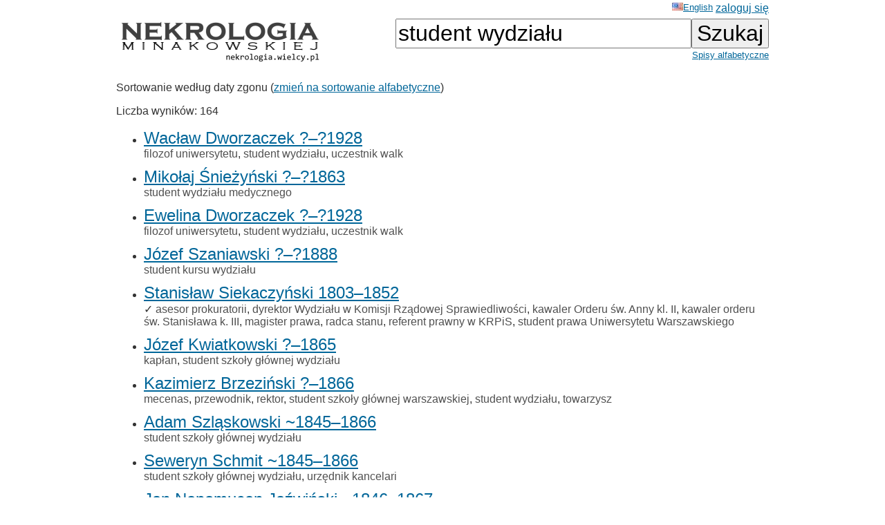

--- FILE ---
content_type: text/html; charset=ISO-8859-2
request_url: https://wielcy.pl/nekrologia/?qt=student+wydzia%B3u
body_size: 3595
content:
<!DOCTYPE html>
<html>
<head>
<title>Nekrologia Minakowskiej</title>
<meta http-equiv='Content-Type' content='text/html; charset=iso-8859-2'>
<link href='./style_20220827.css' rel='styleSheet' type='text/css'>
<link href='/favicon.ico' rel='shortcut icon'>
<link rel='canonical' href='https://wielcy.pl/nekrologia/?qt=student+wydzia%B3u' />
</head>
<body bgcolor=#FFFFFF text=#333333 link=#006699 vlink=#002244 style='margin-top:0;'>
<table width='950' cellspacing='0' cellpadding='3' style='margin-top:0' align='center' cellspacing=10 >
<tr>
<td class='ahead' width='20%' nowrap></td>
<td width='20%' class='ahead' align='center'></td>
<td width='60%' class='ahead' align='right' nowrap> <a href='./?hl=en&amp;qt=student wydziału' style='font-weight:normal; font-size:80%; vertical-align:text-top;'><img src=/en.jpg>English</a> <a href='https://Wielcy.pl/nekrologia/konto.php'>zaloguj się</a></td>
</tr>
<tr><td><a href='./'><img src='nekrologia_male.png' alt='Nekrologia Minakowskiej'/></td><td>&nbsp;</td><td align='right' valign='top' nowrap><form method='get' action='./'><input name='qt' size='24' maxlength='150' type='text' value='student wydziału' class='searchbox_m'><input type='submit' value='Szukaj' class='searchbutton_m'><br><a href='spis.php' style='font-size:80%'>Spisy alfabetyczne</a></form></td></table>
<table width=950 align=center><tr><td><p>Sortowanie według daty zgonu (<a href='?qt=student+wydzia%B3u&amp;sortowanie=alfa'>zmień na sortowanie alfabetyczne</a>)<p>Liczba wyników: 164<ul>
<li class='listawynikow'><a href='312606' class='wynik_h1'>Wacław Dworzaczek ?&ndash;?1928</a><br><span class='wynik_h2'><a href='./?qt=filozof+uniwersytetu' class='tagqs'>filozof uniwersytetu</a>, <a href='./?qt=student+wydzia%B3u' class='tagqs'>student wydziału</a>, <a href='./?qt=uczestnik+walk' class='tagqs'>uczestnik walk</a></span></li>
<li class='listawynikow'><a href='94322' class='wynik_h1'>Mikołaj Śnieżyński ?&ndash;?1863</a><br><span class='wynik_h2'><a href='./?qt=student+wydzia%B3u+medycznego' class='tagqs'>student wydziału medycznego</a></span></li>
<li class='listawynikow'><a href='312604' class='wynik_h1'>Ewelina Dworzaczek ?&ndash;?1928</a><br><span class='wynik_h2'><a href='./?qt=filozof+uniwersytetu' class='tagqs'>filozof uniwersytetu</a>, <a href='./?qt=student+wydzia%B3u' class='tagqs'>student wydziału</a>, <a href='./?qt=uczestnik+walk' class='tagqs'>uczestnik walk</a></span></li>
<li class='listawynikow'><a href='256355' class='wynik_h1'>Józef Szaniawski ?&ndash;?1888</a><br><span class='wynik_h2'><a href='./?qt=student+kursu+wydzia%B3u' class='tagqs'>student kursu wydziału</a></span></li>
<li class='listawynikow'><a href='4904' class='wynik_h1'>Stanisław Siekaczyński 1803&ndash;1852</a><br><span class='wynik_h2'><span title="Opis sprawdzony - opisy bez tego znaku są wygenerowane automatycznie i czekają na sprawdzenie">&check;<span> <a href='./?qt=asesor+prokuratorii' class='tagqs'>asesor prokuratorii</a>, <a href='./?qt=dyrektor+Wydzia%B3u+w+Komisji+Rz%B1dowej+Sprawiedliwo%B6ci' class='tagqs'>dyrektor Wydziału w Komisji Rządowej Sprawiedliwości</a>, <a href='./?qt=kawaler+Orderu+%B6w.+Anny+kl.+II' class='tagqs'>kawaler Orderu św. Anny kl. II</a>, <a href='./?qt=kawaler+orderu+%B6w.+Stanis%B3awa+k.+III' class='tagqs'>kawaler orderu św. Stanisława k. III</a>, <a href='./?qt=magister+prawa' class='tagqs'>magister prawa</a>, <a href='./?qt=radca+stanu' class='tagqs'>radca stanu</a>, <a href='./?qt=referent+prawny+w+KRPiS' class='tagqs'>referent prawny w KRPiS</a>, <a href='./?qt=student+prawa+Uniwersytetu+Warszawskiego' class='tagqs'>student prawa Uniwersytetu Warszawskiego</a></span></li>
<li class='listawynikow'><a href='13767' class='wynik_h1'>Józef Kwiatkowski ?&ndash;1865</a><br><span class='wynik_h2'><a href='./?qt=kap%B3an' class='tagqs'>kapłan</a>, <a href='./?qt=student+szko%B3y+g%B3%F3wnej+wydzia%B3u' class='tagqs'>student szkoły głównej wydziału</a></span></li>
<li class='listawynikow'><a href='14041' class='wynik_h1'>Kazimierz Brzeziński ?&ndash;1866</a><br><span class='wynik_h2'><a href='./?qt=mecenas' class='tagqs'>mecenas</a>, <a href='./?qt=przewodnik' class='tagqs'>przewodnik</a>, <a href='./?qt=rektor' class='tagqs'>rektor</a>, <a href='./?qt=student+szko%B3y+g%B3%F3wnej+warszawskiej' class='tagqs'>student szkoły głównej warszawskiej</a>, <a href='./?qt=student+wydzia%B3u' class='tagqs'>student wydziału</a>, <a href='./?qt=towarzysz' class='tagqs'>towarzysz</a></span></li>
<li class='listawynikow'><a href='97349' class='wynik_h1'>Adam Szląskowski ~1845&ndash;1866</a><br><span class='wynik_h2'><a href='./?qt=student+szko%B3y+g%B3%F3wnej+wydzia%B3u' class='tagqs'>student szkoły głównej wydziału</a></span></li>
<li class='listawynikow'><a href='79169' class='wynik_h1'>Seweryn Schmit ~1845&ndash;1866</a><br><span class='wynik_h2'><a href='./?qt=student+szko%B3y+g%B3%F3wnej+wydzia%B3u' class='tagqs'>student szkoły głównej wydziału</a>, <a href='./?qt=urz%EAdnik+kancelari' class='tagqs'>urzędnik kancelari</a></span></li>
<li class='listawynikow'><a href='97855' class='wynik_h1'>Jan Nepomucen Jaźwiński ~1846&ndash;1867</a><br><span class='wynik_h2'><a href='./?qt=student+szko%B3y+g%B3%F3wnej' class='tagqs'>student szkoły głównej</a>, <a href='./?qt=student+wydzia%B3u+medycznego' class='tagqs'>student wydziału medycznego</a></span></li>
<li class='listawynikow'><a href='98103' class='wynik_h1'>Feliks Wyziński ~1846&ndash;1867</a><br><span class='wynik_h2'><a href='./?qt=student+szko%B3y+g%B3%F3wnej+wydzia%B3u' class='tagqs'>student szkoły głównej wydziału</a></span></li>
<li class='listawynikow'><a href='98241' class='wynik_h1'>Jan Kajetan Pankiewicz 1847&ndash;1867</a><br><span class='wynik_h2'><a href='./?qt=student+szko%B3y+g%B3%F3wnej+wydzia%B3u' class='tagqs'>student szkoły głównej wydziału</a></span></li>
<li class='listawynikow'><a href='14469' class='wynik_h1'>Marceli Próchnik ~1841&ndash;1867</a><br><span class='wynik_h2'><a href='./?qt=kandydat+medycyny' class='tagqs'>kandydat medycyny</a>, <a href='./?qt=student+wydzia%B3u+medycznego' class='tagqs'>student wydziału medycznego</a></span></li>
<li class='listawynikow'><a href='98520' class='wynik_h1'>Aleksander Wierzbicki ~1844&ndash;1867</a><br><span class='wynik_h2'><a href='./?qt=student+szko%B3y+g%B3%F3wnej+wydzia%B3u' class='tagqs'>student szkoły głównej wydziału</a></span></li>
<li class='listawynikow'><a href='98804' class='wynik_h1'>Antoni Kwiatkowski ?&ndash;1868</a><br><span class='wynik_h2'><a href='./?qt=student+szko%B3y+g%B3%F3wnej+wydzia%B3u' class='tagqs'>student szkoły głównej wydziału</a>, <a href='./?qt=student+wydzia%B3u' class='tagqs'>student wydziału</a></span></li>
<li class='listawynikow'><a href='98849' class='wynik_h1'>Walenty Skroczyński ~1846&ndash;1868</a><br><span class='wynik_h2'><a href='./?qt=kapelan+szpitala' class='tagqs'>kapelan szpitala</a>, <a href='./?qt=student+szko%B3y+g%B3%F3wnej+wydzia%B3u' class='tagqs'>student szkoły głównej wydziału</a></span></li>
<li class='listawynikow'><a href='14961' class='wynik_h1'>Stanisław Przewłocki ~1847&ndash;1868</a><br><span class='wynik_h2'><a href='./?qt=dziedzic' class='tagqs'>dziedzic</a>, <a href='./?qt=student+wydzia%B3u' class='tagqs'>student wydziału</a></span></li>
<li class='listawynikow'><a href='99917' class='wynik_h1'>Tadeusz Jakowski ~1849&ndash;1869</a><br><span class='wynik_h2'><a href='./?qt=student+kursu+wydzia%B3u' class='tagqs'>student kursu wydziału</a></span></li>
<li class='listawynikow'><a href='15178' class='wynik_h1'>Stanisław Rumbowicz ~1847&ndash;1869</a><br><span class='wynik_h2'><a href='./?qt=student+kursu+wydzia%B3u+prawnego' class='tagqs'>student kursu wydziału prawnego</a></span></li>
<li class='listawynikow'><a href='15243' class='wynik_h1'>Józef Schouppé ~1852&ndash;1869</a><br><span class='wynik_h2'><a href='./?qt=malarz' class='tagqs'>malarz</a>, <a href='./?qt=student+szko%B3y+g%B3%F3wnej+warszawskiej' class='tagqs'>student szkoły głównej warszawskiej</a>, <a href='./?qt=student+szko%B3y+g%B3%F3wnej+wydzia%B3u' class='tagqs'>student szkoły głównej wydziału</a></span></li>
<li class='listawynikow'><a href='15292' class='wynik_h1'>Józef Dobrzyński ~1844&ndash;1869</a><br><span class='wynik_h2'><a href='./?qt=dyrektor' class='tagqs'>dyrektor</a>, <a href='./?qt=kompozytor' class='tagqs'>kompozytor</a>, <a href='./?qt=student+szko%B3y' class='tagqs'>student szkoły</a>, <a href='./?qt=student+wydzia%B3u' class='tagqs'>student wydziału</a>, <a href='./?qt=ucze%F1+instytutu+muzycznego' class='tagqs'>uczeń instytutu muzycznego</a></span></li>
<li class='listawynikow'><a href='100697' class='wynik_h1'>Józef Saltzman ~1852&ndash;1870</a><br><span class='wynik_h2'><a href='./?qt=student+wydzia%B3u+lekarskiego' class='tagqs'>student wydziału lekarskiego</a></span></li>
<li class='listawynikow'><a href='101024' class='wynik_h1'>Kazimierz Juraszyński ~1847&ndash;1870</a><br><span class='wynik_h2'><a href='./?qt=student+wydzia%B3u' class='tagqs'>student wydziału</a></span></li>
<li class='listawynikow'><a href='101622' class='wynik_h1'>Aleksander Miernowski ~1848&ndash;1871</a><br><span class='wynik_h2'><a href='./?qt=student+kursu+wydzia%B3u' class='tagqs'>student kursu wydziału</a>, <a href='./?qt=student+uniwersytetu' class='tagqs'>student uniwersytetu</a></span></li>
<li class='listawynikow'><a href='101703' class='wynik_h1'>Paweł Grabowski ~1843&ndash;1871</a><br><span class='wynik_h2'><span title="Opis sprawdzony - opisy bez tego znaku są wygenerowane automatycznie i czekają na sprawdzenie">&check;<span> <a href='./?qt=student+wydzia%B3u+prawa+Cesarskiego+Uniwersytetu+Warszawskiego' class='tagqs'>student wydziału prawa Cesarskiego Uniwersytetu Warszawskiego</a></span></li>
<li class='listawynikow'><a href='101818' class='wynik_h1'>Zygmunt Sygietyński ~1851&ndash;1871</a><br><span class='wynik_h2'><a href='./?qt=student+wydzia%B3u+prawnego+uniwersytetu' class='tagqs'>student wydziału prawnego uniwersytetu</a></span></li>
<li class='listawynikow'><a href='15874' class='wynik_h1'>Michał Rodzyn ~1848&ndash;1871</a><br><span class='wynik_h2'><a href='./?qt=student+kursu+wydzia%B3u' class='tagqs'>student kursu wydziału</a></span></li>
<li class='listawynikow'><a href='15950' class='wynik_h1'>Jan Dworzaczek ~1856&ndash;1871</a><br><span class='wynik_h2'><a href='./?qt=filozof+uniwersytetu' class='tagqs'>filozof uniwersytetu</a>, <a href='./?qt=student+wydzia%B3u' class='tagqs'>student wydziału</a>, <a href='./?qt=ucze%F1+klasy+gimnazjum' class='tagqs'>uczeń klasy gimnazjum</a>, <a href='./?qt=uczestnik+walk' class='tagqs'>uczestnik walk</a></span></li>
<li class='listawynikow'><a href='79498' class='wynik_h1'>Aleksander Bartmiński ~1848&ndash;1872</a><br><span class='wynik_h2'><a href='./?qt=opiekun' class='tagqs'>opiekun</a>, <a href='./?qt=student+wydzia%B3u+lekarskiego' class='tagqs'>student wydziału lekarskiego</a></span></li>
<li class='listawynikow'><a href='102438' class='wynik_h1'>Julian Małachowski ~1849&ndash;1872</a><br><span class='wynik_h2'><a href='./?qt=student+kursu+wydzia%B3u+prawnego' class='tagqs'>student kursu wydziału prawnego</a></span></li>
<li class='listawynikow'><a href='17304' class='wynik_h1'>Ignacja Karwosiecka (Dworzaczek) ~1831&ndash;1875</a><br><span class='wynik_h2'><a href='./?qt=filozof+uniwersytetu' class='tagqs'>filozof uniwersytetu</a>, <a href='./?qt=student+wydzia%B3u' class='tagqs'>student wydziału</a>, <a href='./?qt=uczestnik+walk' class='tagqs'>uczestnik walk</a></span></li>
<li class='listawynikow'><a href='90970' class='wynik_h1'>Antoni Borowski ~1855&ndash;1876</a><br><span class='wynik_h2'><a href='./?qt=student+cesarskiej+warszawskiej' class='tagqs'>student cesarskiej warszawskiej</a>, <a href='./?qt=student+warszawskiego+uniwersytetu' class='tagqs'>student warszawskiego uniwersytetu</a>, <a href='./?qt=student+wydzia%B3u' class='tagqs'>student wydziału</a></span></li>
<li class='listawynikow'><a href='110978' class='wynik_h1'>Tadeusz Borysowicz ~1810&ndash;1880</a><br><span class='wynik_h2'><a href='./?qt=obywatel+kraju' class='tagqs'>obywatel kraju</a>, <a href='./?qt=student+wydzia%B3u+prawnego+uniwersytetu' class='tagqs'>student wydziału prawnego uniwersytetu</a>, <a href='./?qt=urz%EAdnik+towarzystwa' class='tagqs'>urzędnik towarzystwa</a>, <a href='./?qt=w%B3a%B6ciciel+d%F3br' class='tagqs'>właściciel dóbr</a></span></li>
<li class='listawynikow'><a href='111872' class='wynik_h1'>Wiktor Stanisław Roxykoff ~1860&ndash;1881</a><br><span class='wynik_h2'><a href='./?qt=student+kursu+wydzia%B3u' class='tagqs'>student kursu wydziału</a></span></li>
<li class='listawynikow'><a href='80018' class='wynik_h1'>Karol Żdżarski ~1857&ndash;1881</a><br><span class='wynik_h2'><a href='./?qt=student+medycyny' class='tagqs'>student medycyny</a>, <a href='./?qt=student+wydzia%B3u+medycznego' class='tagqs'>student wydziału medycznego</a></span></li>
<li class='listawynikow'><a href='113168' class='wynik_h1'>Wojciech Żebrowski ?&ndash;1882</a><br><span class='wynik_h2'><a href='./?qt=student+kursu+wydzia%B3u+prawnego' class='tagqs'>student kursu wydziału prawnego</a></span></li>
<li class='listawynikow'><a href='21240' class='wynik_h1'>Witold Frankowski ~1860&ndash;1882</a><br><span class='wynik_h2'><a href='./?qt=student+kursu+wydzia%B3u+prawnego' class='tagqs'>student kursu wydziału prawnego</a>, <a href='./?qt=student+uniwersytetu' class='tagqs'>student uniwersytetu</a></span></li>
<li class='listawynikow'><a href='21246' class='wynik_h1'>Zdzisław Lasota ~1850&ndash;1882</a><br><span class='wynik_h2'><a href='./?qt=administrator' class='tagqs'>administrator</a>, <a href='./?qt=student+uniwersytetu+warszawskiego+wydzia%B3u' class='tagqs'>student uniwersytetu warszawskiego wydziału</a></span></li>
<li class='listawynikow'><a href='21830' class='wynik_h1'>Antoni Jeleniewski ?&ndash;1883</a><br><span class='wynik_h2'><a href='./?qt=student+wydzia%B3u+prawnego+uniwersytetu' class='tagqs'>student wydziału prawnego uniwersytetu</a></span></li>
<li class='listawynikow'><a href='22223' class='wynik_h1'>Jan Dworzaczek ~1816&ndash;1884</a><br><span class='wynik_h2'><a href='./?qt=emeryt' class='tagqs'>emeryt</a>, <a href='./?qt=filozof+uniwersytetu' class='tagqs'>filozof uniwersytetu</a>, <a href='./?qt=kawaler+order%F3w' class='tagqs'>kawaler orderów</a>, <a href='./?qt=student+wydzia%B3u' class='tagqs'>student wydziału</a>, <a href='./?qt=uczestnik+walk' class='tagqs'>uczestnik walk</a></span></li>
<li class='listawynikow'><a href='116217' class='wynik_h1'>Klemens Jursz ~1861&ndash;1884</a><br><span class='wynik_h2'><a href='./?qt=student+wydzia%B3u+prawnego+uniwersytetu' class='tagqs'>student wydziału prawnego uniwersytetu</a></span></li>
<li class='listawynikow'><a href='22853' class='wynik_h1'>Władysław Jeziorański ~1863&ndash;1885</a><br><span class='wynik_h2'><a href='./?qt=student+uniwersytetu+warszawskiego+wydzia%B3u' class='tagqs'>student uniwersytetu warszawskiego wydziału</a></span></li>
<li class='listawynikow'><a href='256357' class='wynik_h1'>Jan Badowski ~1861&ndash;1886</a><br><span class='wynik_h2'><span title="Opis sprawdzony - opisy bez tego znaku są wygenerowane automatycznie i czekają na sprawdzenie">&check;<span> <a href='./?qt=student+IV+kursu+wydzia%B3u+prawa+uniwersytetu' class='tagqs'>student IV kursu wydziału prawa uniwersytetu</a></span></li>
<li class='listawynikow'><a href='119350' class='wynik_h1'>Stanisław Sołtykiewicz ~1862&ndash;1887</a><br><span class='wynik_h2'><a href='./?qt=magister+farmacji' class='tagqs'>magister farmacji</a>, <a href='./?qt=student+farmacji' class='tagqs'>student farmacji</a>, <a href='./?qt=student+wydzia%B3u' class='tagqs'>student wydziału</a>, <a href='./?qt=w%B3a%B6ciciel+apteki' class='tagqs'>właściciel apteki</a></span></li>
<li class='listawynikow'><a href='120960' class='wynik_h1'>Józefat Nowak ~1862&ndash;1888</a><br><span class='wynik_h2'><a href='./?qt=ksi%B1dz' class='tagqs'>ksiądz</a>, <a href='./?qt=student+kursu+uniwersytetu+warszawskiego' class='tagqs'>student kursu uniwersytetu warszawskiego</a>, <a href='./?qt=student+kursu+wydzia%B3u' class='tagqs'>student kursu wydziału</a>, <a href='./?qt=student+Uniwersytetu+Warszawskiego' class='tagqs'>student Uniwersytetu Warszawskiego</a>, <a href='./?qt=student+warszawski' class='tagqs'>student warszawski</a></span></li>
<li class='listawynikow'><a href='123752' class='wynik_h1'>Wacław Wierzbięta ~1869&ndash;1891</a><br><span class='wynik_h2'><span title="Opis sprawdzony - opisy bez tego znaku są wygenerowane automatycznie i czekają na sprawdzenie">&check;<span> <a href='./?qt=student+IV+Kursu+Wydzia%B3u+Prawnego' class='tagqs'>student IV Kursu Wydziału Prawnego</a></span></li>
<li class='listawynikow'><a href='26936' class='wynik_h1'>Leon Rutkowski ~1869&ndash;1891</a><br><span class='wynik_h2'><a href='./?qt=dyrektorka' class='tagqs'>dyrektorka</a>, <a href='./?qt=lekarz' class='tagqs'>lekarz</a>, <a href='./?qt=student+kursu+wydzia%B3u' class='tagqs'>student kursu wydziału</a>, <a href='./?qt=student+medycyny' class='tagqs'>student medycyny</a></span></li>
<li class='listawynikow'><a href='76444' class='wynik_h1'>Aleksander Wielowieyski ~1872&ndash;1894</a><br><span class='wynik_h2'><a href='./?qt=student+kursu+praw' class='tagqs'>student kursu praw</a>, <a href='./?qt=student+kursu+wydzia%B3u+prawnego' class='tagqs'>student kursu wydziału prawnego</a></span></li>
<li class='listawynikow'><a href='31384' class='wynik_h1'>Urban Sumowski ?&ndash;1897</a><br><span class='wynik_h2'><a href='./?qt=student+kursu+wydzia%B3u' class='tagqs'>student kursu wydziału</a>, <a href='./?qt=student+medycyny' class='tagqs'>student medycyny</a></span></li>
<li class='listawynikow'><a href='34784' class='wynik_h1'>Edward Dworzaczek ~1858&ndash;1901</a><br><span class='wynik_h2'><a href='./?qt=ekspert' class='tagqs'>ekspert</a>, <a href='./?qt=filozof+uniwersytetu' class='tagqs'>filozof uniwersytetu</a>, <a href='./?qt=kawaler' class='tagqs'>kawaler</a>, <a href='./?qt=student+wydzia%B3u' class='tagqs'>student wydziału</a>, <a href='./?qt=uczestnik+walk' class='tagqs'>uczestnik walk</a></span></li>
</ul>
<div align='center'><table><tr><td class='paginacja'><span class='pag-akt'>1</span></td><td class='paginacja'><a href='?qt=student+wydzia%B3u&amp;ss=1&amp;sortowanie=data' class='pag-numer'><span class='pag-numer'>2</span></a></td><td class='paginacja'><a href='?qt=student+wydzia%B3u&amp;ss=2&amp;sortowanie=data' class='pag-numer'><span class='pag-numer'>3</span></a></td><td class='paginacja'><a href='?qt=student+wydzia%B3u&amp;ss=3&amp;sortowanie=data' class='pag-numer'><span class='pag-numer'>4</span></a></td><td><a href='?qt=student+wydzia%B3u&amp;ss=1&amp;sortowanie=data' class='pag-numer'>Następna</a></td></tr></table></div></div>    <script>
        window.onload = function() {
            document.getElementById("fokus").focus();
        }
    </script>
</td></tr></table>
<hr width='30%'/>
<center>&copy; 2022-2025 Dr Minakowska Publikacje Elektroniczne</center>
<center><a href='./regulamin.php'>O serwisie, Regulamin, polityka prywatności i <i>cookie</i></a></center>
<!-- Google tag (gtag.js) -->
<script async src="https://www.googletagmanager.com/gtag/js?id=G-W0HTTFQ5CP"></script>
<script>
  window.dataLayer = window.dataLayer || [];
  function gtag(){dataLayer.push(arguments);}
  gtag('js', new Date());

  gtag('config', 'G-W0HTTFQ5CP');
</script>
</body></html>
